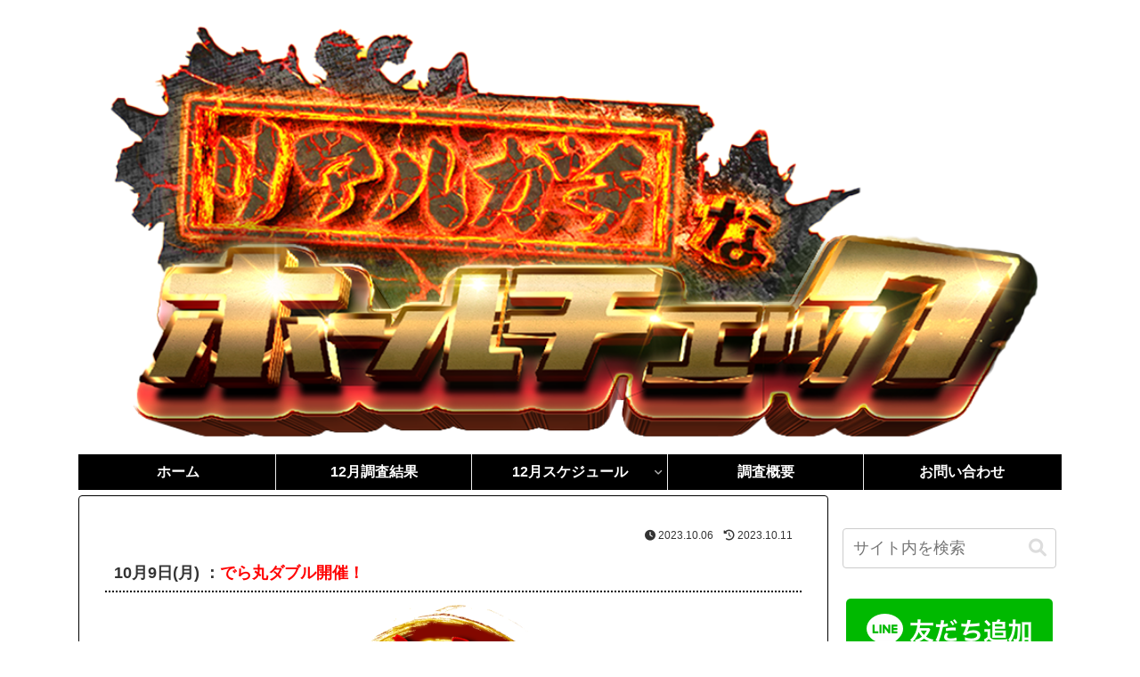

--- FILE ---
content_type: text/html; charset=utf-8
request_url: https://www.google.com/recaptcha/api2/aframe
body_size: 267
content:
<!DOCTYPE HTML><html><head><meta http-equiv="content-type" content="text/html; charset=UTF-8"></head><body><script nonce="lHXuw4afqlpQcM7mwbUZgQ">/** Anti-fraud and anti-abuse applications only. See google.com/recaptcha */ try{var clients={'sodar':'https://pagead2.googlesyndication.com/pagead/sodar?'};window.addEventListener("message",function(a){try{if(a.source===window.parent){var b=JSON.parse(a.data);var c=clients[b['id']];if(c){var d=document.createElement('img');d.src=c+b['params']+'&rc='+(localStorage.getItem("rc::a")?sessionStorage.getItem("rc::b"):"");window.document.body.appendChild(d);sessionStorage.setItem("rc::e",parseInt(sessionStorage.getItem("rc::e")||0)+1);localStorage.setItem("rc::h",'1767838941705');}}}catch(b){}});window.parent.postMessage("_grecaptcha_ready", "*");}catch(b){}</script></body></html>

--- FILE ---
content_type: text/css
request_url: https://www.realcheck.tobuzo777.com/wp-content/themes/cocoon-child-master/style.css?ver=6.9&fver=20230926010259
body_size: 1254
content:
@charset "UTF-8";

/*!
Theme Name: Cocoon Child
Description: Cocoon専用の子テーマ
Theme URI: https://wp-cocoon.com/
Author: わいひら
Author URI: https://nelog.jp/
Template:   cocoon-master
Version:    1.1.3
*/

/************************************
** 子テーマ用のスタイルを書く
************************************/
/*必要ならばここにコードを書く*/
#navi .navi-in > ul li{
	height: 40px;
	line-height: 40px;}

#navi .navi-in > ul > li{
  border-right: 1px solid #eee;}

#navi .navi-in > ul > li:last-child{
  border-right-width: 0;}

.navi-in > ul > .menu-item-has-children > a::after{
  right: 10px;
}

	
/*---------------------------------
サイドバー関連
--------------------------------*/
.sidebar h3 {
 background:transparent;/*背景を透明に*/  
font-size: 20px; 
color: #000000;/*文字色*/
 padding: 0.1em 0;/*上下の余白*/
 border-top: solid 3px #000000;/*上線*/
 border-bottom: solid 3px #000000;/*下線*/	
text-align:center;}	

/************************************
** アイコン高さ
************************************/
.author-box .author-thumb img{
  height: 250px;
}
/************************************
** アイコン横幅
************************************/
.nwa .author-box .author-thumb{
  width: 120px;
}
	
/*---------------------------------
固定ページの日付を非表示
--------------------------------*/
.post-128 .date-tags {
  display: none;}

	
/*---------------------------------
メイン記事トップ見出し
--------------------------------*/
#main{
   border: 1px solid #000;
   border-radius: 4px;}

	
/*---------------------------------
メイン見出しいじり
--------------------------------*/


/* 見出しセルの文字色・背景色・枠線設定 */
.entry-content th {
	color: #ffffff;
	background-color: #2ca9e1;	
	border: solid 1px #000000;
}
/* 見出し以外のセルの枠線設定 */
.entry-content td {
	border: solid 1px #000000;
}
/* 奇数行の背景色 */
.entry-content tr:nth-child(odd) td {
	background-color: #ffffff;
}
/* 偶数行の背景色 */
.entry-content tr:nth-child(even) td {
	background-color: #c1e4e9;
}

/* モバイルメニュー幅*/	
 .navi-in > .menu-mobile li {
		width: 25%;}


/************************************
** レスポンシブデザイン用のメディアクエリ
************************************/
/*1023px以下*/
@media screen and (max-width: 1023px){
  /*必要ならばここにコードを書く*/
}

/*834px以下*/
@media screen and (max-width: 834px){
  /*必要ならばここにコードを書く*/
	.page-body {padding: 0px;}	
}	
	

/*480px以下*/
@media screen and (max-width: 480px){
 .
}


<html>
<head>

<script async src="https://pagead2.googlesyndication.com/pagead/js/adsbygoogle.js?client=ca-pub-2835146711993972"
     crossorigin="anonymous"></script>

この部分はページのヘッダーです。
<title>HTML ページの例</title>
</head>
<body>
この部分はページ本文です。
</body>
</html>





